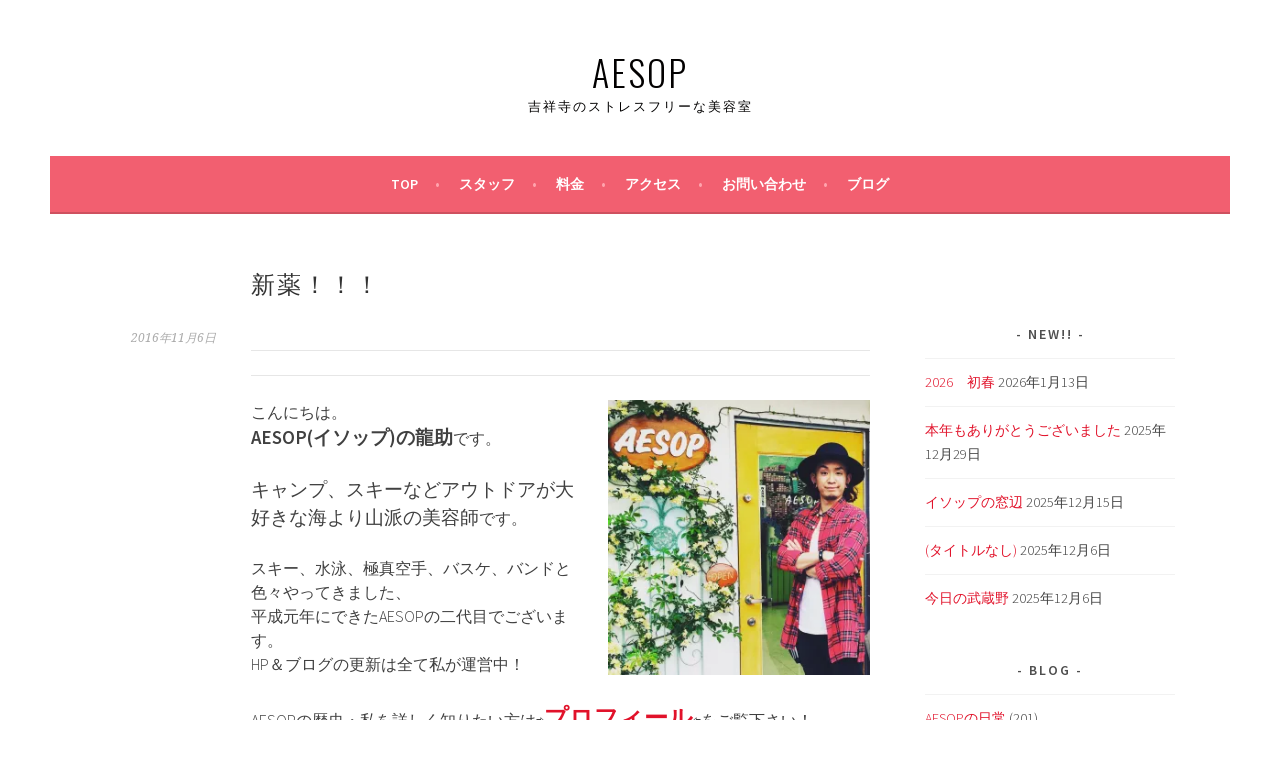

--- FILE ---
content_type: text/html; charset=UTF-8
request_url: https://cuthouse-aesop.com/1045/
body_size: 32383
content:
<!DOCTYPE html>
<html lang="ja">
<head>
<meta charset="UTF-8">
<meta name="viewport" content="width=device-width, initial-scale=1">
<link rel="profile" href="http://gmpg.org/xfn/11">
<link rel="pingback" href="https://cuthouse-aesop.com/xmlrpc.php">
<title>新薬！！！ | AESOP</title>

<!-- All in One SEO Pack 3.1.1 によって Michael Torbert の Semper Fi Web Design[250,276] -->
<meta name="description"  content="こんにちは。 AESOP(イソップ)の龍助です。 キャンプ、スキーなどアウトドアが大好きな海より山派の美容師です。 スキー、水泳、極真空手、バスケ、バンドと色々やってきました、 平成元年にできたAESOPの二代目でございます。 HP＆ブログの更新は全て私が運営中！" />

<link rel="canonical" href="https://cuthouse-aesop.com/1045/" />
			<script type="text/javascript" >
				window.ga=window.ga||function(){(ga.q=ga.q||[]).push(arguments)};ga.l=+new Date;
				ga('create', 'UA-77313409-1', 'auto');
				// Plugins
				
				ga('send', 'pageview');
			</script>
			<script async src="https://www.google-analytics.com/analytics.js"></script>
			<!-- All in One SEO Pack -->
<link rel='dns-prefetch' href='//s0.wp.com' />
<link rel='dns-prefetch' href='//secure.gravatar.com' />
<link rel='dns-prefetch' href='//fonts.googleapis.com' />
<link rel='dns-prefetch' href='//s.w.org' />
<link rel="alternate" type="application/rss+xml" title="AESOP &raquo; フィード" href="https://cuthouse-aesop.com/feed/" />
<link rel="alternate" type="application/rss+xml" title="AESOP &raquo; コメントフィード" href="https://cuthouse-aesop.com/comments/feed/" />
<link rel="alternate" type="application/rss+xml" title="AESOP &raquo; 新薬！！！ のコメントのフィード" href="https://cuthouse-aesop.com/1045/feed/" />
		<script type="text/javascript">
			window._wpemojiSettings = {"baseUrl":"https:\/\/s.w.org\/images\/core\/emoji\/11.2.0\/72x72\/","ext":".png","svgUrl":"https:\/\/s.w.org\/images\/core\/emoji\/11.2.0\/svg\/","svgExt":".svg","source":{"concatemoji":"https:\/\/cuthouse-aesop.com\/wp-includes\/js\/wp-emoji-release.min.js?ver=5.1.19"}};
			!function(e,a,t){var n,r,o,i=a.createElement("canvas"),p=i.getContext&&i.getContext("2d");function s(e,t){var a=String.fromCharCode;p.clearRect(0,0,i.width,i.height),p.fillText(a.apply(this,e),0,0);e=i.toDataURL();return p.clearRect(0,0,i.width,i.height),p.fillText(a.apply(this,t),0,0),e===i.toDataURL()}function c(e){var t=a.createElement("script");t.src=e,t.defer=t.type="text/javascript",a.getElementsByTagName("head")[0].appendChild(t)}for(o=Array("flag","emoji"),t.supports={everything:!0,everythingExceptFlag:!0},r=0;r<o.length;r++)t.supports[o[r]]=function(e){if(!p||!p.fillText)return!1;switch(p.textBaseline="top",p.font="600 32px Arial",e){case"flag":return s([55356,56826,55356,56819],[55356,56826,8203,55356,56819])?!1:!s([55356,57332,56128,56423,56128,56418,56128,56421,56128,56430,56128,56423,56128,56447],[55356,57332,8203,56128,56423,8203,56128,56418,8203,56128,56421,8203,56128,56430,8203,56128,56423,8203,56128,56447]);case"emoji":return!s([55358,56760,9792,65039],[55358,56760,8203,9792,65039])}return!1}(o[r]),t.supports.everything=t.supports.everything&&t.supports[o[r]],"flag"!==o[r]&&(t.supports.everythingExceptFlag=t.supports.everythingExceptFlag&&t.supports[o[r]]);t.supports.everythingExceptFlag=t.supports.everythingExceptFlag&&!t.supports.flag,t.DOMReady=!1,t.readyCallback=function(){t.DOMReady=!0},t.supports.everything||(n=function(){t.readyCallback()},a.addEventListener?(a.addEventListener("DOMContentLoaded",n,!1),e.addEventListener("load",n,!1)):(e.attachEvent("onload",n),a.attachEvent("onreadystatechange",function(){"complete"===a.readyState&&t.readyCallback()})),(n=t.source||{}).concatemoji?c(n.concatemoji):n.wpemoji&&n.twemoji&&(c(n.twemoji),c(n.wpemoji)))}(window,document,window._wpemojiSettings);
		</script>
		<style type="text/css">
img.wp-smiley,
img.emoji {
	display: inline !important;
	border: none !important;
	box-shadow: none !important;
	height: 1em !important;
	width: 1em !important;
	margin: 0 .07em !important;
	vertical-align: -0.1em !important;
	background: none !important;
	padding: 0 !important;
}
</style>
	<link rel='stylesheet' id='wp-block-library-css'  href='https://cuthouse-aesop.com/wp-includes/css/dist/block-library/style.min.css?ver=5.1.19' type='text/css' media='all' />
<link rel='stylesheet' id='sela-fonts-css'  href='https://fonts.googleapis.com/css?family=Source+Sans+Pro%3A300%2C300italic%2C400%2C400italic%2C600%7CDroid+Serif%3A400%2C400italic%7COswald%3A300%2C400&#038;subset=latin%2Clatin-ext' type='text/css' media='all' />
<link rel='stylesheet' id='genericons-css'  href='https://cuthouse-aesop.com/wp-content/plugins/jetpack/_inc/genericons/genericons/genericons.css?ver=3.1' type='text/css' media='all' />
<link rel='stylesheet' id='sela-style-css'  href='https://cuthouse-aesop.com/wp-content/themes/sela/style.css?ver=5.1.19' type='text/css' media='all' />
<style id='sela-style-inline-css' type='text/css'>
 { clip: rect(1px, 1px, 1px, 1px); height: 1px; position: absolute; overflow: hidden; width: 1px; }
</style>
<!-- Inline jetpack_facebook_likebox -->
<style id='jetpack_facebook_likebox-inline-css' type='text/css'>
.widget_facebook_likebox {
	overflow: hidden;
}

</style>
<link rel='stylesheet' id='social-logos-css'  href='https://cuthouse-aesop.com/wp-content/plugins/jetpack/_inc/social-logos/social-logos.min.css?ver=1' type='text/css' media='all' />
<link rel='stylesheet' id='jetpack_css-css'  href='https://cuthouse-aesop.com/wp-content/plugins/jetpack/css/jetpack.css?ver=7.4.5' type='text/css' media='all' />
<script type='text/javascript' src='https://cuthouse-aesop.com/wp-includes/js/jquery/jquery.js?ver=1.12.4'></script>
<script type='text/javascript' src='https://cuthouse-aesop.com/wp-includes/js/jquery/jquery-migrate.min.js?ver=1.4.1'></script>
<script type='text/javascript'>
/* <![CDATA[ */
var related_posts_js_options = {"post_heading":"h4"};
/* ]]> */
</script>
<script type='text/javascript' src='https://cuthouse-aesop.com/wp-content/plugins/jetpack/_inc/build/related-posts/related-posts.min.js?ver=20190204'></script>
<link rel='https://api.w.org/' href='https://cuthouse-aesop.com/wp-json/' />
<link rel="EditURI" type="application/rsd+xml" title="RSD" href="https://cuthouse-aesop.com/xmlrpc.php?rsd" />
<link rel="wlwmanifest" type="application/wlwmanifest+xml" href="https://cuthouse-aesop.com/wp-includes/wlwmanifest.xml" /> 
<link rel='prev' title='初！越谷レイクタイン！' href='https://cuthouse-aesop.com/1041/' />
<link rel='next' title='秋キャンプへ&#8230;' href='https://cuthouse-aesop.com/1049/' />
<meta name="generator" content="WordPress 5.1.19" />
<link rel='shortlink' href='https://wp.me/p7IFD5-gR' />
<link rel="alternate" type="application/json+oembed" href="https://cuthouse-aesop.com/wp-json/oembed/1.0/embed?url=https%3A%2F%2Fcuthouse-aesop.com%2F1045%2F" />
<link rel="alternate" type="text/xml+oembed" href="https://cuthouse-aesop.com/wp-json/oembed/1.0/embed?url=https%3A%2F%2Fcuthouse-aesop.com%2F1045%2F&#038;format=xml" />

<link rel='dns-prefetch' href='//v0.wordpress.com'/>
<link rel='dns-prefetch' href='//i0.wp.com'/>
<link rel='dns-prefetch' href='//i1.wp.com'/>
<link rel='dns-prefetch' href='//i2.wp.com'/>
<style type='text/css'>img#wpstats{display:none}</style>	<style type="text/css" id="sela-header-css">
					.site-title a,
			.site-description {
				color: #020000;
			}
			</style>
	<style type="text/css" id="custom-background-css">
body.custom-background { background-color: #ffffff; }
</style>
	
<!-- Jetpack Open Graph Tags -->
<meta property="og:type" content="article" />
<meta property="og:title" content="新薬！！！" />
<meta property="og:url" content="https://cuthouse-aesop.com/1045/" />
<meta property="og:description" content="こんにちは。 AESOP(イソップ)の龍助です。 キャンプ、スキーなどアウトドアが大好きな海より山派の美容師で&hellip;" />
<meta property="article:published_time" content="2016-11-06T00:06:12+00:00" />
<meta property="article:modified_time" content="2016-11-04T09:11:44+00:00" />
<meta property="article:author" content="https://www.facebook.com/cuthouseaesop/" />
<meta property="og:site_name" content="AESOP" />
<meta property="og:image" content="http://cuthouse-aesop.com/wp-content/uploads/2016/11/IMG_0809-e1478250563876-225x300.jpg" />
<meta property="og:image:width" content="225" />
<meta property="og:image:height" content="300" />
<meta property="og:image:alt" content="img_0809" />
<meta property="og:locale" content="ja_JP" />
<meta name="twitter:text:title" content="新薬！！！" />
<meta name="twitter:card" content="summary" />

<!-- End Jetpack Open Graph Tags -->
<link rel="icon" href="https://i2.wp.com/cuthouse-aesop.com/wp-content/uploads/2016/05/cropped-image-3-1.jpeg?fit=32%2C32&#038;ssl=1" sizes="32x32" />
<link rel="icon" href="https://i2.wp.com/cuthouse-aesop.com/wp-content/uploads/2016/05/cropped-image-3-1.jpeg?fit=192%2C192&#038;ssl=1" sizes="192x192" />
<link rel="apple-touch-icon-precomposed" href="https://i2.wp.com/cuthouse-aesop.com/wp-content/uploads/2016/05/cropped-image-3-1.jpeg?fit=180%2C180&#038;ssl=1" />
<meta name="msapplication-TileImage" content="https://i2.wp.com/cuthouse-aesop.com/wp-content/uploads/2016/05/cropped-image-3-1.jpeg?fit=270%2C270&#038;ssl=1" />
			<style type="text/css" id="wp-custom-css">
				/*
カスタム CSS 機能へようこそ。

使い方についてはこちらをご覧ください
(英語ドキュメンテーション)。http://wp.me/PEmnE-Bt
*/			</style>
		</head>

<body class="post-template-default single single-post postid-1045 single-format-standard custom-background not-multi-author display-header-text">
<div id="page" class="hfeed site">
	<header id="masthead" class="site-header" role="banner">
		<a class="skip-link screen-reader-text" href="#content" title="コンテンツへスキップ">コンテンツへスキップ</a>

		<div class="site-branding">
						<h1 class="site-title"><a href="https://cuthouse-aesop.com/" title="AESOP" rel="home">AESOP</a></h1>
							<h2 class="site-description">吉祥寺のストレスフリーな美容室</h2>
					</div><!-- .site-branding -->

		<nav id="site-navigation" class="main-navigation" role="navigation">
			<button class="menu-toggle" aria-controls="menu" aria-expanded="false">メニュー</button>
			<div class="menu-%e3%83%a1%e3%83%8b%e3%83%a5%e3%83%bc%ef%bc%91-container"><ul id="menu-%e3%83%a1%e3%83%8b%e3%83%a5%e3%83%bc%ef%bc%91" class="menu"><li id="menu-item-41" class="menu-item menu-item-type-post_type menu-item-object-page menu-item-home menu-item-41"><a href="https://cuthouse-aesop.com/">Top</a></li>
<li id="menu-item-24" class="menu-item menu-item-type-post_type menu-item-object-page menu-item-24"><a href="https://cuthouse-aesop.com/staff/">スタッフ</a></li>
<li id="menu-item-26" class="menu-item menu-item-type-post_type menu-item-object-page menu-item-26"><a href="https://cuthouse-aesop.com/price/">料金</a></li>
<li id="menu-item-25" class="menu-item menu-item-type-post_type menu-item-object-page menu-item-25"><a href="https://cuthouse-aesop.com/access/">アクセス</a></li>
<li id="menu-item-22" class="menu-item menu-item-type-post_type menu-item-object-page menu-item-22"><a href="https://cuthouse-aesop.com/contact/">お問い合わせ</a></li>
<li id="menu-item-44" class="menu-item menu-item-type-post_type menu-item-object-page current_page_parent menu-item-44"><a href="https://cuthouse-aesop.com/blog/">ブログ</a></li>
</ul></div>		</nav><!-- #site-navigation -->
	</header><!-- #masthead -->

	<div id="content" class="site-content">

	<div id="primary" class="content-area">
		<main id="main" class="site-main" role="main">

		
			
				
<article id="post-1045" class="post-1045 post type-post status-publish format-standard hentry category-beauty without-featured-image">

	
	<header class="entry-header ">
					<h1 class="entry-title">新薬！！！</h1>			</header><!-- .entry-header -->

	<div class="entry-body">

				<div class="entry-meta">
			<span class="date"><a href="https://cuthouse-aesop.com/1045/" title="新薬！！！ へのパーマリンク" rel="bookmark"><time class="entry-date published" datetime="2016-11-06T09:06:12+09:00">2016年11月6日</time><time class="updated" datetime="2016-11-04T18:11:44+09:00">2016年11月4日</time></a></span>		</div><!-- .entry-meta -->
		
				<div class="entry-content">
			<hr />
<hr />
<p><a href="https://i2.wp.com/cuthouse-aesop.com/wp-content/uploads/2016/05/IMG_9754.jpg?ssl=1"><img data-attachment-id="162" data-permalink="https://cuthouse-aesop.com/staff/img_9754/#main" data-orig-file="https://i2.wp.com/cuthouse-aesop.com/wp-content/uploads/2016/05/IMG_9754.jpg?fit=1536%2C1610&amp;ssl=1" data-orig-size="1536,1610" data-comments-opened="0" data-image-meta="{&quot;aperture&quot;:&quot;0&quot;,&quot;credit&quot;:&quot;&quot;,&quot;camera&quot;:&quot;&quot;,&quot;caption&quot;:&quot;&quot;,&quot;created_timestamp&quot;:&quot;1462493516&quot;,&quot;copyright&quot;:&quot;&quot;,&quot;focal_length&quot;:&quot;0&quot;,&quot;iso&quot;:&quot;0&quot;,&quot;shutter_speed&quot;:&quot;0&quot;,&quot;title&quot;:&quot;&quot;,&quot;orientation&quot;:&quot;1&quot;}" data-image-title="IMG_9754" data-image-description="" data-medium-file="https://i2.wp.com/cuthouse-aesop.com/wp-content/uploads/2016/05/IMG_9754.jpg?fit=286%2C300&amp;ssl=1" data-large-file="https://i2.wp.com/cuthouse-aesop.com/wp-content/uploads/2016/05/IMG_9754.jpg?fit=977%2C1024&amp;ssl=1" class=" wp-image-162 alignright" src="https://i0.wp.com/cuthouse-aesop.com/wp-content/uploads/2016/05/IMG_9754-286x300.jpg?resize=262%2C275&#038;ssl=1" alt="IMG_9754" width="262" height="275" srcset="https://i2.wp.com/cuthouse-aesop.com/wp-content/uploads/2016/05/IMG_9754.jpg?resize=286%2C300&amp;ssl=1 286w, https://i2.wp.com/cuthouse-aesop.com/wp-content/uploads/2016/05/IMG_9754.jpg?resize=768%2C805&amp;ssl=1 768w, https://i2.wp.com/cuthouse-aesop.com/wp-content/uploads/2016/05/IMG_9754.jpg?resize=977%2C1024&amp;ssl=1 977w, https://i2.wp.com/cuthouse-aesop.com/wp-content/uploads/2016/05/IMG_9754.jpg?resize=363%2C380&amp;ssl=1 363w, https://i2.wp.com/cuthouse-aesop.com/wp-content/uploads/2016/05/IMG_9754.jpg?w=1536&amp;ssl=1 1536w" sizes="(max-width: 262px) 100vw, 262px" data-recalc-dims="1" /></a>こんにちは。<br />
<strong><span style="font-size: 14pt;">AESOP(イソップ)の龍助</span></strong>です。</p>
<p><span style="font-size: 14pt;">キャンプ、スキーなどアウトドアが大好きな海より山派の美容師</span>です。</p>
<p>スキー、水泳、極真空手、バスケ、バンドと色々やってきました、<br />
平成元年にできたAESOPの二代目でございます。<br />
HP＆ブログの更新は全て私が運営中！</p>
<p>AESOPの歴史・私を詳しく知りたい方は⇨<a href="/346/"><span style="text-decoration: underline;"><strong><span style="font-size: 18pt;">プロフィール</span></strong></span></a>⇦をご覧下さい！</p>
<hr />
<hr />
<p>&nbsp;</p>
<p>先日新しいパーマ液でパーマをかけてみました！</p>
<p>リッジが出るというパーマ液。</p>
<p>乾かしてもダレない！</p>
<p><a href="https://i0.wp.com/cuthouse-aesop.com/wp-content/uploads/2016/11/IMG_0805-e1478250540977.jpg?ssl=1"><img data-attachment-id="1046" data-permalink="https://cuthouse-aesop.com/1045/img_0805/#main" data-orig-file="https://i0.wp.com/cuthouse-aesop.com/wp-content/uploads/2016/11/IMG_0805-e1478250540977.jpg?fit=2448%2C3264&amp;ssl=1" data-orig-size="2448,3264" data-comments-opened="0" data-image-meta="{&quot;aperture&quot;:&quot;2.2&quot;,&quot;credit&quot;:&quot;&quot;,&quot;camera&quot;:&quot;iPhone 6&quot;,&quot;caption&quot;:&quot;&quot;,&quot;created_timestamp&quot;:&quot;1477237668&quot;,&quot;copyright&quot;:&quot;&quot;,&quot;focal_length&quot;:&quot;4.15&quot;,&quot;iso&quot;:&quot;160&quot;,&quot;shutter_speed&quot;:&quot;0.03030303030303&quot;,&quot;title&quot;:&quot;&quot;,&quot;orientation&quot;:&quot;6&quot;}" data-image-title="img_0805" data-image-description="" data-medium-file="https://i0.wp.com/cuthouse-aesop.com/wp-content/uploads/2016/11/IMG_0805-e1478250540977.jpg?fit=225%2C300&amp;ssl=1" data-large-file="https://i0.wp.com/cuthouse-aesop.com/wp-content/uploads/2016/11/IMG_0805-e1478250540977.jpg?fit=768%2C1024&amp;ssl=1" class="alignnone wp-image-1046 size-medium" src="https://i0.wp.com/cuthouse-aesop.com/wp-content/uploads/2016/11/IMG_0805-e1478250540977-225x300.jpg?resize=225%2C300&#038;ssl=1" alt="img_0805" width="225" height="300" srcset="https://i0.wp.com/cuthouse-aesop.com/wp-content/uploads/2016/11/IMG_0805-e1478250540977.jpg?resize=225%2C300&amp;ssl=1 225w, https://i0.wp.com/cuthouse-aesop.com/wp-content/uploads/2016/11/IMG_0805-e1478250540977.jpg?resize=768%2C1024&amp;ssl=1 768w, https://i0.wp.com/cuthouse-aesop.com/wp-content/uploads/2016/11/IMG_0805-e1478250540977.jpg?resize=285%2C380&amp;ssl=1 285w, https://i0.wp.com/cuthouse-aesop.com/wp-content/uploads/2016/11/IMG_0805-e1478250540977.jpg?w=2000 2000w" sizes="(max-width: 225px) 100vw, 225px" data-recalc-dims="1" /></a><a href="https://i0.wp.com/cuthouse-aesop.com/wp-content/uploads/2016/11/IMG_0809-e1478250563876.jpg?ssl=1"><img data-attachment-id="1047" data-permalink="https://cuthouse-aesop.com/1045/img_0809/#main" data-orig-file="https://i0.wp.com/cuthouse-aesop.com/wp-content/uploads/2016/11/IMG_0809-e1478250563876.jpg?fit=2448%2C3264&amp;ssl=1" data-orig-size="2448,3264" data-comments-opened="0" data-image-meta="{&quot;aperture&quot;:&quot;2.2&quot;,&quot;credit&quot;:&quot;&quot;,&quot;camera&quot;:&quot;iPhone 6&quot;,&quot;caption&quot;:&quot;&quot;,&quot;created_timestamp&quot;:&quot;1477238429&quot;,&quot;copyright&quot;:&quot;&quot;,&quot;focal_length&quot;:&quot;4.15&quot;,&quot;iso&quot;:&quot;320&quot;,&quot;shutter_speed&quot;:&quot;0.03030303030303&quot;,&quot;title&quot;:&quot;&quot;,&quot;orientation&quot;:&quot;6&quot;}" data-image-title="img_0809" data-image-description="" data-medium-file="https://i0.wp.com/cuthouse-aesop.com/wp-content/uploads/2016/11/IMG_0809-e1478250563876.jpg?fit=225%2C300&amp;ssl=1" data-large-file="https://i0.wp.com/cuthouse-aesop.com/wp-content/uploads/2016/11/IMG_0809-e1478250563876.jpg?fit=768%2C1024&amp;ssl=1" class="alignnone size-medium wp-image-1047" src="https://i1.wp.com/cuthouse-aesop.com/wp-content/uploads/2016/11/IMG_0809-e1478250563876-225x300.jpg?resize=225%2C300&#038;ssl=1" alt="img_0809" width="225" height="300" srcset="https://i0.wp.com/cuthouse-aesop.com/wp-content/uploads/2016/11/IMG_0809-e1478250563876.jpg?resize=225%2C300&amp;ssl=1 225w, https://i0.wp.com/cuthouse-aesop.com/wp-content/uploads/2016/11/IMG_0809-e1478250563876.jpg?resize=768%2C1024&amp;ssl=1 768w, https://i0.wp.com/cuthouse-aesop.com/wp-content/uploads/2016/11/IMG_0809-e1478250563876.jpg?resize=285%2C380&amp;ssl=1 285w, https://i0.wp.com/cuthouse-aesop.com/wp-content/uploads/2016/11/IMG_0809-e1478250563876.jpg?w=2000 2000w" sizes="(max-width: 225px) 100vw, 225px" data-recalc-dims="1" /></a></p>
<p>まぁまぁといったところでしょうか笑</p>
<p>本当に乾かしただけですが&#8230;</p>
<p>多少はパーマを出すようにセットする必要がある感じですが、所詮は普通のパーマ液なので、他に比べればいいかもしれません！</p>
<p>１ヶ月ほど経ってからのパーマ具合もチェックします！</p>
<p>&nbsp;</p>
<p>AESOP<br />
〒180-0006<br />
東京都武蔵野市吉祥寺本町2-20-11</p>
<p><strong><span style="font-size: 18pt;">0422-22-8401</span></strong></p>
<p>メール予約には注意事項がございます。<br />
詳しくは、<span style="font-size: 18pt;"><a href="https://cuthouse-aesop.com/contact/">お問い合わせ/ご予約</a></span>ページでご確認ください！</p>
<div class="sharedaddy sd-sharing-enabled"><div class="robots-nocontent sd-block sd-social sd-social-icon sd-sharing"><h3 class="sd-title">共有:</h3><div class="sd-content"><ul><li class="share-twitter"><a rel="nofollow noopener noreferrer" data-shared="sharing-twitter-1045" class="share-twitter sd-button share-icon no-text" href="https://cuthouse-aesop.com/1045/?share=twitter" target="_blank" title="クリックして Twitter で共有"><span></span><span class="sharing-screen-reader-text">クリックして Twitter で共有 (新しいウィンドウで開きます)</span></a></li><li class="share-facebook"><a rel="nofollow noopener noreferrer" data-shared="sharing-facebook-1045" class="share-facebook sd-button share-icon no-text" href="https://cuthouse-aesop.com/1045/?share=facebook" target="_blank" title="Facebook で共有するにはクリックしてください"><span></span><span class="sharing-screen-reader-text">Facebook で共有するにはクリックしてください (新しいウィンドウで開きます)</span></a></li><li class="share-end"></li></ul></div></div></div>
<div id='jp-relatedposts' class='jp-relatedposts' >
	<h3 class="jp-relatedposts-headline"><em>関連</em></h3>
</div>					</div><!-- .entry-content -->
		
				<footer class="entry-meta">
			<span class="cat-links">カテゴリー: <a href="https://cuthouse-aesop.com/category/beauty/" rel="category tag">美容</a></span>		</footer><!-- .entry-meta -->
			</div><!-- .entry-body -->

</article><!-- #post-## -->

					<nav class="navigation post-navigation" role="navigation">
		<h1 class="screen-reader-text">投稿ナビゲーション</h1>
		<div class="nav-links">
			<div class="nav-previous"><a href="https://cuthouse-aesop.com/1041/" rel="prev"><span class="meta-nav"></span>&nbsp;初！越谷レイクタイン！</a></div><div class="nav-next"><a href="https://cuthouse-aesop.com/1049/" rel="next">秋キャンプへ&#8230;&nbsp;<span class="meta-nav"></span></a></div>		</div><!-- .nav-links -->
	</nav><!-- .navigation -->
	
				
			
		
		</main><!-- #main -->
	</div><!-- #primary -->

	<div id="secondary" class="widget-area sidebar-widget-area" role="complementary">
		<aside id="facebook-likebox-2" class="widget widget_facebook_likebox">		<div id="fb-root"></div>
		<div class="fb-page" data-href="https://www.facebook.com/cuthouseaesop/" data-width="340"  data-height="432" data-hide-cover="false" data-show-facepile="true" data-show-posts="false">
		<div class="fb-xfbml-parse-ignore"><blockquote cite="https://www.facebook.com/cuthouseaesop/"><a href="https://www.facebook.com/cuthouseaesop/"></a></blockquote></div>
		</div>
		</aside>		<aside id="recent-posts-2" class="widget widget_recent_entries">		<h3 class="widget-title">NEW!!</h3>		<ul>
											<li>
					<a href="https://cuthouse-aesop.com/3376/">2026　初春</a>
											<span class="post-date">2026年1月13日</span>
									</li>
											<li>
					<a href="https://cuthouse-aesop.com/3369/">本年もありがとうございました</a>
											<span class="post-date">2025年12月29日</span>
									</li>
											<li>
					<a href="https://cuthouse-aesop.com/3358/">イソップの窓辺</a>
											<span class="post-date">2025年12月15日</span>
									</li>
											<li>
					<a href="https://cuthouse-aesop.com/3354/">(タイトルなし)</a>
											<span class="post-date">2025年12月6日</span>
									</li>
											<li>
					<a href="https://cuthouse-aesop.com/3344/">今日の武蔵野</a>
											<span class="post-date">2025年12月6日</span>
									</li>
					</ul>
		</aside><aside id="categories-3" class="widget widget_categories"><h3 class="widget-title">Blog</h3>		<ul>
				<li class="cat-item cat-item-2"><a href="https://cuthouse-aesop.com/category/aesopday/" >AESOPの日常</a> (201)
</li>
	<li class="cat-item cat-item-6"><a href="https://cuthouse-aesop.com/category/outdoor/" >アウトドア</a> (46)
</li>
	<li class="cat-item cat-item-8"><a href="https://cuthouse-aesop.com/category/news/" >お知らせ</a> (41)
</li>
	<li class="cat-item cat-item-1"><a href="https://cuthouse-aesop.com/category/%e6%9c%aa%e5%88%86%e9%a1%9e/" >未分類</a> (130)
</li>
	<li class="cat-item cat-item-7"><a href="https://cuthouse-aesop.com/category/beauty/" >美容</a> (64)
</li>
		</ul>
			</aside>	</div><!-- #secondary -->

	</div><!-- #content -->

	
<div id="tertiary" class="widget-area footer-widget-area" role="complementary">
		<div id="widget-area-2" class="widget-area">
		<aside id="text-5" class="widget widget_text">			<div class="textwidget">AESOP<br>
〒180-0004<br>
東京都武蔵野市吉祥寺本町2-20-11<br>
TEL:0422-22-8401</div>
		</aside>	</div><!-- #widget-area-2 -->
	
		<div id="widget-area-3" class="widget-area">
		<aside id="text-7" class="widget widget_text">			<div class="textwidget">定休日<br>
毎週火曜日、水曜日<br>

営業時間10:00-17:00<br>
お気軽にお問い合わせ下さい。</div>
		</aside>	</div><!-- #widget-area-3 -->
	
		<div id="widget-area-4" class="widget-area">
		<aside id="wpcom_social_media_icons_widget-3" class="widget widget_wpcom_social_media_icons_widget"><h3 class="widget-title">SNS</h3><ul><li><a href="https://www.facebook.com/cuthouseaesop/" class="genericon genericon-facebook" target="_blank"><span class="screen-reader-text">cuthouseaesop さんのプロフィールを Facebook で表示</span></a></li></ul></aside>	</div><!-- #widget-area-4 -->
	</div><!-- #tertiary -->

	<footer id="colophon" class="site-footer">
		
		<div class="site-info"  role="contentinfo">
			<a href="" title="セマンティックなブログ／CMS プラットフォーム" rel="generator">AESOP</a>
			<span class="sep"> | </span>
			by <a href="" rel="designer"></a> AESOP		</div><!-- .site-info -->
	</footer><!-- #colophon -->
</div><!-- #page -->

	<div style="display:none">
	</div>

	<script type="text/javascript">
		window.WPCOM_sharing_counts = {"https:\/\/cuthouse-aesop.com\/1045\/":1045};
	</script>
				<script type='text/javascript' src='https://cuthouse-aesop.com/wp-content/plugins/jetpack/_inc/build/photon/photon.min.js?ver=20190201'></script>
<script type='text/javascript' src='https://s0.wp.com/wp-content/js/devicepx-jetpack.js?ver=202603'></script>
<script type='text/javascript' src='https://secure.gravatar.com/js/gprofiles.js?ver=2026Janaa'></script>
<script type='text/javascript'>
/* <![CDATA[ */
var WPGroHo = {"my_hash":""};
/* ]]> */
</script>
<script type='text/javascript' src='https://cuthouse-aesop.com/wp-content/plugins/jetpack/modules/wpgroho.js?ver=5.1.19'></script>
<script type='text/javascript' src='https://cuthouse-aesop.com/wp-content/themes/sela/js/navigation.js?ver=20140813'></script>
<script type='text/javascript' src='https://cuthouse-aesop.com/wp-content/themes/sela/js/skip-link-focus-fix.js?ver=20140813'></script>
<script type='text/javascript' src='https://cuthouse-aesop.com/wp-content/themes/sela/js/sela.js?ver=20140813'></script>
<script type='text/javascript'>
/* <![CDATA[ */
var jpfbembed = {"appid":"249643311490","locale":"en_US"};
/* ]]> */
</script>
<script type='text/javascript' src='https://cuthouse-aesop.com/wp-content/plugins/jetpack/_inc/build/facebook-embed.min.js'></script>
<script type='text/javascript' src='https://cuthouse-aesop.com/wp-includes/js/wp-embed.min.js?ver=5.1.19'></script>
<script type='text/javascript' src='https://cuthouse-aesop.com/wp-content/plugins/jetpack/_inc/build/spin.min.js?ver=1.3'></script>
<script type='text/javascript' src='https://cuthouse-aesop.com/wp-content/plugins/jetpack/_inc/build/jquery.spin.min.js?ver=1.3'></script>
<script type='text/javascript'>
/* <![CDATA[ */
var jetpackCarouselStrings = {"widths":[370,700,1000,1200,1400,2000],"is_logged_in":"","lang":"ja","ajaxurl":"https:\/\/cuthouse-aesop.com\/wp-admin\/admin-ajax.php","nonce":"a06b79cb5b","display_exif":"1","display_geo":"1","single_image_gallery":"1","single_image_gallery_media_file":"","background_color":"black","comment":"\u30b3\u30e1\u30f3\u30c8","post_comment":"\u30b3\u30e1\u30f3\u30c8\u3092\u9001\u4fe1","write_comment":"\u30b3\u30e1\u30f3\u30c8\u3092\u3069\u3046\u305e","loading_comments":"\u30b3\u30e1\u30f3\u30c8\u3092\u8aad\u307f\u8fbc\u3093\u3067\u3044\u307e\u3059\u2026","download_original":"\u30d5\u30eb\u30b5\u30a4\u30ba\u8868\u793a <span class=\"photo-size\">{0}<span class=\"photo-size-times\">\u00d7<\/span>{1}<\/span>","no_comment_text":"\u30b3\u30e1\u30f3\u30c8\u306e\u30e1\u30c3\u30bb\u30fc\u30b8\u3092\u3054\u8a18\u5165\u304f\u3060\u3055\u3044\u3002","no_comment_email":"\u30b3\u30e1\u30f3\u30c8\u3059\u308b\u306b\u306f\u30e1\u30fc\u30eb\u30a2\u30c9\u30ec\u30b9\u3092\u3054\u8a18\u5165\u304f\u3060\u3055\u3044\u3002","no_comment_author":"\u30b3\u30e1\u30f3\u30c8\u3059\u308b\u306b\u306f\u304a\u540d\u524d\u3092\u3054\u8a18\u5165\u304f\u3060\u3055\u3044\u3002","comment_post_error":"\u30b3\u30e1\u30f3\u30c8\u6295\u7a3f\u306e\u969b\u306b\u30a8\u30e9\u30fc\u304c\u767a\u751f\u3057\u307e\u3057\u305f\u3002\u5f8c\u307b\u3069\u3082\u3046\u4e00\u5ea6\u304a\u8a66\u3057\u304f\u3060\u3055\u3044\u3002","comment_approved":"\u30b3\u30e1\u30f3\u30c8\u304c\u627f\u8a8d\u3055\u308c\u307e\u3057\u305f\u3002","comment_unapproved":"\u30b3\u30e1\u30f3\u30c8\u306f\u627f\u8a8d\u5f85\u3061\u4e2d\u3067\u3059\u3002","camera":"\u30ab\u30e1\u30e9","aperture":"\u7d5e\u308a","shutter_speed":"\u30b7\u30e3\u30c3\u30bf\u30fc\u30b9\u30d4\u30fc\u30c9","focal_length":"\u7126\u70b9\u8ddd\u96e2","copyright":"\u8457\u4f5c\u6a29\u8868\u793a","comment_registration":"0","require_name_email":"1","login_url":"https:\/\/cuthouse-aesop.com\/wp-login.php?redirect_to=https%3A%2F%2Fcuthouse-aesop.com%2F1045%2F","blog_id":"1","meta_data":["camera","aperture","shutter_speed","focal_length","copyright"],"local_comments_commenting_as":"<fieldset><label for=\"email\">\u30e1\u30fc\u30eb (\u5fc5\u9808)<\/label> <input type=\"text\" name=\"email\" class=\"jp-carousel-comment-form-field jp-carousel-comment-form-text-field\" id=\"jp-carousel-comment-form-email-field\" \/><\/fieldset><fieldset><label for=\"author\">\u540d\u524d (\u5fc5\u9808)<\/label> <input type=\"text\" name=\"author\" class=\"jp-carousel-comment-form-field jp-carousel-comment-form-text-field\" id=\"jp-carousel-comment-form-author-field\" \/><\/fieldset><fieldset><label for=\"url\">\u30b5\u30a4\u30c8<\/label> <input type=\"text\" name=\"url\" class=\"jp-carousel-comment-form-field jp-carousel-comment-form-text-field\" id=\"jp-carousel-comment-form-url-field\" \/><\/fieldset>"};
/* ]]> */
</script>
<script type='text/javascript' src='https://cuthouse-aesop.com/wp-content/plugins/jetpack/_inc/build/carousel/jetpack-carousel.min.js?ver=20190102'></script>
<script type='text/javascript'>
/* <![CDATA[ */
var sharing_js_options = {"lang":"en","counts":"1","is_stats_active":"1"};
/* ]]> */
</script>
<script type='text/javascript' src='https://cuthouse-aesop.com/wp-content/plugins/jetpack/_inc/build/sharedaddy/sharing.min.js?ver=7.4.5'></script>
<script type='text/javascript'>
var windowOpen;
			jQuery( document.body ).on( 'click', 'a.share-twitter', function() {
				// If there's another sharing window open, close it.
				if ( 'undefined' !== typeof windowOpen ) {
					windowOpen.close();
				}
				windowOpen = window.open( jQuery( this ).attr( 'href' ), 'wpcomtwitter', 'menubar=1,resizable=1,width=600,height=350' );
				return false;
			});
var windowOpen;
			jQuery( document.body ).on( 'click', 'a.share-facebook', function() {
				// If there's another sharing window open, close it.
				if ( 'undefined' !== typeof windowOpen ) {
					windowOpen.close();
				}
				windowOpen = window.open( jQuery( this ).attr( 'href' ), 'wpcomfacebook', 'menubar=1,resizable=1,width=600,height=400' );
				return false;
			});
</script>
<script type='text/javascript' src='https://stats.wp.com/e-202603.js' async='async' defer='defer'></script>
<script type='text/javascript'>
	_stq = window._stq || [];
	_stq.push([ 'view', {v:'ext',j:'1:7.4.5',blog:'114080811',post:'1045',tz:'9',srv:'cuthouse-aesop.com'} ]);
	_stq.push([ 'clickTrackerInit', '114080811', '1045' ]);
</script>

</body>
</html>

<!--
Performance optimized by W3 Total Cache. Learn more: https://www.w3-edge.com/products/


Served from: cuthouse-aesop.com @ 2026-01-17 19:40:19 by W3 Total Cache
-->